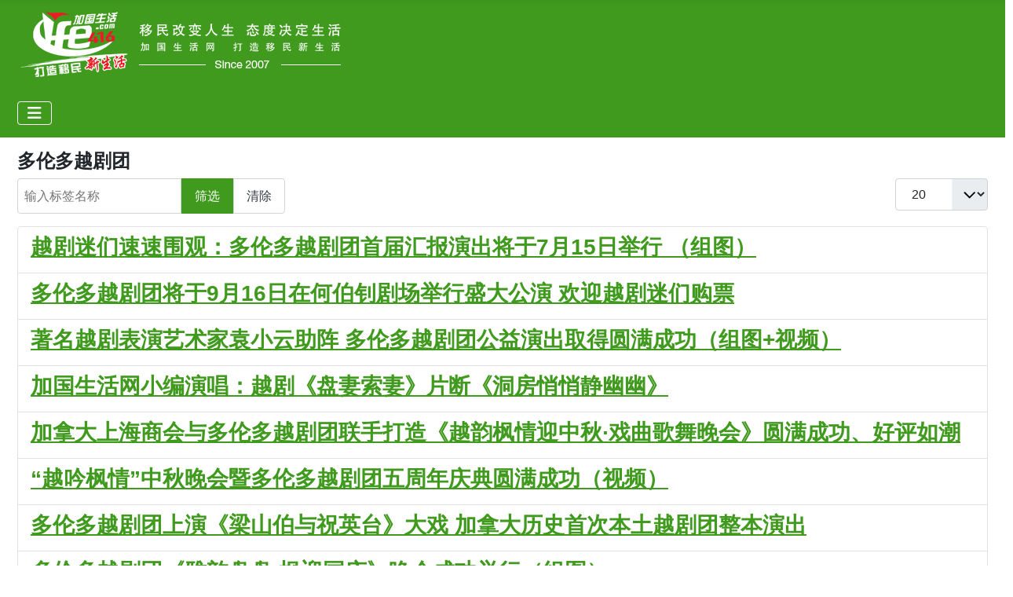

--- FILE ---
content_type: text/html; charset=utf-8
request_url: https://life416.com/index.php/component/tags/tag/2018-09-22-14-12-55
body_size: 5381
content:
<!DOCTYPE html>
<html lang="zh-cn" dir="ltr">

<head>
    <meta charset="utf-8">
	<meta name="viewport" content="width=device-width, initial-scale=1">
	<meta name="description" content="周末好去处,加拿大生活,加国生活,多伦多生活,移民生活,北美影视,加拿大电影,加拿大视频,加国视频,多伦多视频,,北美化妆品,北美时尚,北美美食,加拿大照片,加国照片,加国旅游,打折,优惠券,精油,红酒,葡萄酒">
	<meta name="generator" content="Joomla! - Open Source Content Management">
	<title>多伦多越剧团 - 加国生活网life416</title>
	<link href="/index.php/component/tags/tag/2018-09-22-14-12-55?format=feed&amp;type=rss" rel="alternate" type="application/rss+xml" title="多伦多越剧团 - 加国生活网life416">
	<link href="/index.php/component/tags/tag/2018-09-22-14-12-55?format=feed&amp;type=atom" rel="alternate" type="application/atom+xml" title="多伦多越剧团 - 加国生活网life416">
	<link href="/media/system/images/joomla-favicon.svg" rel="icon" type="image/svg+xml">
	<link href="/media/system/images/favicon-life416.ico" rel="alternate icon" type="image/vnd.microsoft.icon">
	<link href="/media/system/images/joomla-favicon-pinned.svg" rel="mask-icon" color="#000">

    <link href="/media/system/css/joomla-fontawesome.min.css?35ce7d" rel="lazy-stylesheet"><noscript><link href="/media/system/css/joomla-fontawesome.min.css?35ce7d" rel="stylesheet"></noscript>
	<link href="/media/templates/site/cassiopeia/css/template.min.css?35ce7d" rel="stylesheet">
	<link href="/media/templates/site/cassiopeia/css/global/colors_alternative.min.css?35ce7d" rel="stylesheet">
	<link href="/media/templates/site/cassiopeia/css/vendor/joomla-custom-elements/joomla-alert.min.css?0.2.0" rel="stylesheet">
	<link href="/media/templates/site/cassiopeia/css/user.css?35ce7d" rel="stylesheet">
	<link href="/plugins/content/jw_allvideos/jw_allvideos/tmpl/Responsive/css/template.css?v=6.1.0" rel="stylesheet">
	<style>:root {
		--hue: 214;
		--template-bg-light: #f0f4fb;
		--template-text-dark: #495057;
		--template-text-light: #ffffff;
		--template-link-color: var(--link-color);
		--template-special-color: #001B4C;
		
	}</style>

    <script src="/media/vendor/metismenujs/js/metismenujs.min.js?1.4.0" defer></script>
	<script src="/media/templates/site/cassiopeia/js/mod_menu/menu-metismenu.min.js?35ce7d" defer></script>
	<script type="application/json" class="joomla-script-options new">{"joomla.jtext":{"ERROR":"错误","MESSAGE":"消息","NOTICE":"注意","WARNING":"警告","JCLOSE":"关闭","JOK":"OK","JOPEN":"打开"},"system.paths":{"root":"","rootFull":"https://life416.com/","base":"","baseFull":"https://life416.com/"},"csrf.token":"772b990ac3967e360ef0aeea1b4a59c0"}</script>
	<script src="/media/system/js/core.min.js?2cb912"></script>
	<script src="/media/templates/site/cassiopeia/js/template.min.js?35ce7d" type="module"></script>
	<script src="/media/com_tags/js/tag-default.min.js?db210b" type="module"></script>
	<script src="/media/vendor/bootstrap/js/collapse.min.js?5.3.3" type="module"></script>
	<script src="/media/system/js/messages.min.js?9a4811" type="module"></script>
	<script src="/plugins/content/jw_allvideos/jw_allvideos/includes/js/behaviour.js?v=6.1.0"></script>

		<script async src="https://pagead2.googlesyndication.com/pagead/js/adsbygoogle.js?client=ca-pub-6377988007997395"
     crossorigin="anonymous"></script>
</head>

<body class="site com_tags wrapper-fluid view-tag no-layout no-task">
    <header class="header container-header full-width position-sticky sticky-top">

        
        
                    <div class="grid-child">
                <div class="navbar-brand">
                    <a class="brand-logo" href="/">
                        <img loading="eager" decoding="async" src="https://life416.com/images/life416-logo-ch2.gif" alt="加国生活网life416" width="450" height="87">                    </a>
                                    </div>
            </div>
        
                    <div class="grid-child container-nav">
                                    
<nav class="navbar navbar-expand-lg" aria-label="Main Menu">
    <button class="navbar-toggler navbar-toggler-right" type="button" data-bs-toggle="collapse" data-bs-target="#navbar110" aria-controls="navbar110" aria-expanded="false" aria-label="导航开关">
        <span class="icon-menu" aria-hidden="true"></span>
    </button>
    <div class="collapse navbar-collapse" id="navbar110">
        <ul class="mod-menu mod-menu_dropdown-metismenu metismenu mod-list ">
<li class="metismenu-item item-101 level-1 default current active"><a href="/index.php" aria-current="location">首页</a></li><li class="metismenu-item item-123 level-1 deeper parent"><a href="/index.php/torontoweekendgoodplacestogo" >好去处</a><button class="mm-collapsed mm-toggler mm-toggler-link" aria-haspopup="true" aria-expanded="false" aria-label="好去处"></button><ul class="mm-collapse"><li class="metismenu-item item-173 level-2"><a href="/index.php/torontoweekendgoodplacestogo/25goodplacestogo" >感受多伦多的25个好去处</a></li><li class="metismenu-item item-172 level-2"><a href="/index.php/torontoweekendgoodplacestogo/doorsopenontario" >Doors Open Ontario</a></li><li class="metismenu-item item-174 level-2"><a href="/index.php/torontoweekendgoodplacestogo/march-break" >March Break</a></li></ul></li><li class="metismenu-item item-114 level-1 deeper parent"><a href="/index.php/2015-08-26-03-08-26" >旅游</a><button class="mm-collapsed mm-toggler mm-toggler-link" aria-haspopup="true" aria-expanded="false" aria-label="旅游"></button><ul class="mm-collapse"><li class="metismenu-item item-175 level-2"><a href="/index.php/2015-08-26-03-08-26/eastofcanadatravel" >加东旅游</a></li><li class="metismenu-item item-176 level-2"><a href="/index.php/2015-08-26-03-08-26/orlando-disney" >奥兰多迪斯尼旅游攻略</a></li><li class="metismenu-item item-177 level-2"><a href="/index.php/2015-08-26-03-08-26/usawashington" >美国华盛顿赏樱花自助游</a></li><li class="metismenu-item item-178 level-2"><a href="/index.php/2015-08-26-03-08-26/japantravel" >日本旅游</a></li></ul></li><li class="metismenu-item item-112 level-1 deeper parent"><a href="/index.php/2015-08-26-01-02-10" >生活</a><button class="mm-collapsed mm-toggler mm-toggler-link" aria-haspopup="true" aria-expanded="false" aria-label="生活"></button><ul class="mm-collapse"><li class="metismenu-item item-169 level-2"><a href="/index.php/2015-08-26-01-02-10/food" >加拿大美食</a></li><li class="metismenu-item item-170 level-2"><a href="/index.php/2015-08-26-01-02-10/drink" >加拿大美酒</a></li><li class="metismenu-item item-171 level-2"><a href="/index.php/2015-08-26-01-02-10/traffic" >加拿大交通</a></li><li class="metismenu-item item-136 level-2"><a href="/index.php/2015-08-26-01-02-10/canadatax" >公司个人报税</a></li><li class="metismenu-item item-183 level-2"><a href="/index.php/2015-08-26-01-02-10/computer" >手机电脑电话</a></li><li class="metismenu-item item-184 level-2"><a href="/index.php/2015-08-26-01-02-10/shopping" >打折购物</a></li><li class="metismenu-item item-185 level-2"><a href="/index.php/2015-08-26-01-02-10/livingskills" >生活窍门</a></li><li class="metismenu-item item-186 level-2"><a href="/index.php/2015-08-26-01-02-10/petanimal" >宠物动物</a></li><li class="metismenu-item item-187 level-2"><a href="/index.php/2015-08-26-01-02-10/horoscope" >星座运程</a></li></ul></li><li class="metismenu-item item-113 level-1 deeper parent"><a href="/index.php/2015-08-26-03-07-59" >文化</a><button class="mm-collapsed mm-toggler mm-toggler-link" aria-haspopup="true" aria-expanded="false" aria-label="文化"></button><ul class="mm-collapse"><li class="metismenu-item item-117 level-2"><a href="/index.php/2015-08-26-03-07-59/canadaeducation" >加拿大教育</a></li><li class="metismenu-item item-188 level-2"><a href="/index.php/2015-08-26-03-07-59/canadasports" >加拿大体育</a></li><li class="metismenu-item item-182 level-2"><a href="/index.php/2015-08-26-03-07-59/canadavisa" >移民入籍签证</a></li><li class="metismenu-item item-180 level-2"><a href="/index.php/2015-08-26-03-07-59/canadaborder" >边境海关</a></li><li class="metismenu-item item-181 level-2"><a href="/index.php/2015-08-26-03-07-59/service" >市政服务</a></li></ul></li><li class="metismenu-item item-119 level-1 deeper parent"><a href="/index.php/2015-08-26-03-16-41" >财经</a><button class="mm-collapsed mm-toggler mm-toggler-link" aria-haspopup="true" aria-expanded="false" aria-label="财经"></button><ul class="mm-collapse"><li class="metismenu-item item-120 level-2"><a href="/index.php/2015-08-26-03-16-41/2015-08-26-03-16-57" >加拿大工作</a></li><li class="metismenu-item item-121 level-2"><a href="/index.php/2015-08-26-03-16-41/autocanada" >加拿大汽车</a></li><li class="metismenu-item item-179 level-2"><a href="/index.php/2015-08-26-03-16-41/bank" >银行汇款</a></li></ul></li><li class="metismenu-item item-124 level-1 deeper parent"><a href="/index.php/2015-08-26-03-19-31" >专栏</a><button class="mm-collapsed mm-toggler mm-toggler-link" aria-haspopup="true" aria-expanded="false" aria-label="专栏"></button><ul class="mm-collapse"><li class="metismenu-item item-164 level-2"><a href="/index.php/2015-08-26-03-19-31/newcenturyconsulting" >新世纪移民专栏</a></li><li class="metismenu-item item-165 level-2"><a href="/index.php/2015-08-26-03-19-31/shenassociates" >沈浩会计师专栏</a></li><li class="metismenu-item item-166 level-2"><a href="/index.php/2015-08-26-03-19-31/yushenglegal" >Sophia 律师专栏</a></li><li class="metismenu-item item-148 level-2"><a href="/index.php/2015-08-26-03-19-31/baishanblgo" >白山博文</a></li></ul></li><li class="metismenu-item item-116 level-1 deeper parent"><a href="/index.php/2015-08-26-03-14-35" >影视</a><button class="mm-collapsed mm-toggler mm-toggler-link" aria-haspopup="true" aria-expanded="false" aria-label="影视"></button><ul class="mm-collapse"><li class="metismenu-item item-162 level-2"><a href="/index.php/2015-08-26-03-14-35/2023-04-13-22-43-52" >视频</a></li></ul></li><li class="metismenu-item item-118 level-1 deeper parent"><a href="/index.php/2015-08-26-03-15-18" >养生</a><button class="mm-collapsed mm-toggler mm-toggler-link" aria-haspopup="true" aria-expanded="false" aria-label="养生"></button><ul class="mm-collapse"><li class="metismenu-item item-167 level-2"><a href="/index.php/2015-08-26-03-15-18/medical" >加拿大医疗</a></li><li class="metismenu-item item-122 level-2"><a href="/index.php/2015-08-26-03-15-18/2015-08-26-03-17-38" >加拿大精油</a></li><li class="metismenu-item item-168 level-2"><a href="/index.php/2015-08-26-03-15-18/liuzijue" >六字诀养生法</a></li></ul></li><li class="metismenu-item item-125 level-1 deeper parent"><a href="/index.php/2015-08-26-03-20-33" >社团</a><button class="mm-collapsed mm-toggler mm-toggler-link" aria-haspopup="true" aria-expanded="false" aria-label="社团"></button><ul class="mm-collapse"><li class="metismenu-item item-149 level-2"><a href="/index.php/2015-08-26-03-20-33/2019-10-18-15-05-04" >中国故事</a></li></ul></li><li class="metismenu-item item-144 level-1 deeper parent"><a href="/index.php/2018-03-12-00-43-06" >小说</a><button class="mm-collapsed mm-toggler mm-toggler-link" aria-haspopup="true" aria-expanded="false" aria-label="小说"></button><ul class="mm-collapse"><li class="metismenu-item item-163 level-2"><a href="/index.php/2018-03-12-00-43-06/2024-03-21-01-55-12" >易经</a></li></ul></li></ul>
    </div>
</nav>

                                            </div>
            </header>

    <div class="site-grid">
        
        
        
        
        <div class="grid-child container-component">
            
            
            <div id="system-message-container" aria-live="polite"></div>

            <main>
                
<div class="com-tags-tag tag-category">

    
            <h1>
            多伦多越剧团        </h1>
    
        
                                <div class="com-tags__items">
    <form action="https://life416.com/index.php/component/tags/tag/2018-09-22-14-12-55" method="post" name="adminForm" id="adminForm">
                                    <div class="com-tags-tags__filter btn-group">
                    <label class="filter-search-lbl visually-hidden" for="filter-search">
                        输入标签名称                    </label>
                    <input
                        type="text"
                        name="filter-search"
                        id="filter-search"
                        value=""
                        class="inputbox" onchange="document.adminForm.submit();"
                        placeholder="输入标签名称"
                    >
                    <button type="submit" name="filter_submit" class="btn btn-primary">筛选</button>
                    <button type="reset" name="filter-clear-button" class="btn btn-secondary">清除</button>
                </div>
                                        <div class="btn-group float-end">
                    <label for="limit" class="visually-hidden">
                        每页显示条数                    </label>
                    <select id="limit" name="limit" class="form-select" onchange="this.form.submit()">
	<option value="5">5</option>
	<option value="10">10</option>
	<option value="15">15</option>
	<option value="20" selected="selected">20</option>
	<option value="25">25</option>
	<option value="30">30</option>
	<option value="50">50</option>
	<option value="100">100</option>
	<option value="0">全部</option>
</select>
                </div>
            
            <input type="hidden" name="limitstart" value="">
            <input type="hidden" name="task" value="">
            </form>

            <ul class="com-tags-tag__category category list-group">
                                                <li class="list-group-item list-group-item-action">
                                                    <h3>
                        <a href="/index.php/2015-08-26-03-20-33/toryueju2018">
                            越剧迷们速速围观：多伦多越剧团首届汇报演出将于7月15日举行 （组图）                        </a>
                    </h3>
                                                                                                                    </li>
                                                <li class="list-group-item list-group-item-action">
                                                    <h3>
                        <a href="/index.php/2015-08-26-03-20-33/9-16">
                            多伦多越剧团将于9月16日在何伯钊剧场举行盛大公演 欢迎越剧迷们购票                        </a>
                    </h3>
                                                                                                                    </li>
                                                <li class="list-group-item list-group-item-action">
                                                    <h3>
                        <a href="/index.php/2015-08-26-03-20-33/torontoyueju">
                            著名越剧表演艺术家袁小云助阵 多伦多越剧团公益演出取得圆满成功（组图+视频）                        </a>
                    </h3>
                                                                                                                    </li>
                                                <li class="list-group-item list-group-item-action">
                                                    <h3>
                        <a href="/index.php/2015-08-26-03-07-59/dongfang2018">
                            加国生活网小编演唱：越剧《盘妻索妻》片断《洞房悄悄静幽幽》                        </a>
                    </h3>
                                                                                                                    </li>
                                                <li class="list-group-item list-group-item-action">
                                                    <h3>
                        <a href="/index.php/2015-08-26-03-20-33/8-31">
                            加拿大上海商会与多伦多越剧团联手打造《越韵枫情迎中秋·戏曲歌舞晚会》圆满成功、好评如潮                        </a>
                    </h3>
                                                                                                                    </li>
                                                <li class="list-group-item list-group-item-action">
                                                    <h3>
                        <a href="/index.php/2015-08-26-03-20-33/yueju20220828">
                            “越吟枫情”中秋晚会暨多伦多越剧团五周年庆典圆满成功（视频）                        </a>
                    </h3>
                                                                                                                    </li>
                                                <li class="list-group-item list-group-item-action">
                                                    <h3>
                        <a href="/index.php/2015-08-26-03-20-33/yueju20240629-1">
                            多伦多越剧团上演《梁山伯与祝英台》大戏  加拿大历史首次本土越剧团整本演出                        </a>
                    </h3>
                                                                                                                    </li>
                                                <li class="list-group-item list-group-item-action">
                                                    <h3>
                        <a href="/index.php/2015-08-26-03-20-33/yueju20240629-2">
                            多伦多越剧团《雅韵袅袅 枫迎国庆》晚会成功举行（组图）                        </a>
                    </h3>
                                                                                                                    </li>
                                                <li class="list-group-item list-group-item-action">
                                                    <h3>
                        <a href="/index.php/2015-08-26-03-20-33/yueju20240922">
                            古今故事再现，传承经典篇章——“越韵尚品”第三届中秋戏曲歌舞晚会成功举行（组图）                        </a>
                    </h3>
                                                                                                                    </li>
                                                <li class="list-group-item list-group-item-action">
                                                    <h3>
                        <a href="/index.php/2015-08-26-03-20-33/yueju20250614">
                            多伦多越剧团“越韵霓裳”越剧折子戏专场演出成功举行（组图）                        </a>
                    </h3>
                                                                                                                    </li>
                                                <li class="list-group-item list-group-item-action">
                                                    <h3>
                        <a href="/index.php/2015-08-26-03-20-33/wunvbaishou2025">
                            越剧之美情动枫城  多伦多越剧团加拿大首演《五女拜寿》圆满成功                        </a>
                    </h3>
                                                                                                                    </li>
                    </ul>
    </div>

    </div>

            </main>
            
        </div>

        
        
            </div>

    
            <a href="#top" id="back-top" class="back-to-top-link" aria-label="返回顶部">
            <span class="icon-arrow-up icon-fw" aria-hidden="true"></span>
        </a>
    			<p>
<script async src="https://cse.google.com/cse.js?cx=partner-pub-6377988007997395:kp8ugyg63a9"></script>
<div class="gcse-search"></div>
            </p>
			<p>
&nbsp;&nbsp;&nbsp;&nbsp;<img src="/images/contactlife416.jpg"><br/><br/>
				&nbsp;&nbsp;&nbsp;&nbsp;&copy; 2026 加国生活网life416			</p>
    
<script>
  (function(i,s,o,g,r,a,m){i['GoogleAnalyticsObject']=r;i[r]=i[r]||function(){
  (i[r].q=i[r].q||[]).push(arguments)},i[r].l=1*new Date();a=s.createElement(o),
  m=s.getElementsByTagName(o)[0];a.async=1;a.src=g;m.parentNode.insertBefore(a,m)
  })(window,document,'script','https://www.google-analytics.com/analytics.js','ga');

  ga('create', 'UA-869842-3', 'auto');
  ga('send', 'pageview');

</script>
</body>

</html>


--- FILE ---
content_type: text/html; charset=utf-8
request_url: https://www.google.com/recaptcha/api2/aframe
body_size: 113
content:
<!DOCTYPE HTML><html><head><meta http-equiv="content-type" content="text/html; charset=UTF-8"></head><body><script nonce="hqMJI0jaY-v_1AvTlec5vQ">/** Anti-fraud and anti-abuse applications only. See google.com/recaptcha */ try{var clients={'sodar':'https://pagead2.googlesyndication.com/pagead/sodar?'};window.addEventListener("message",function(a){try{if(a.source===window.parent){var b=JSON.parse(a.data);var c=clients[b['id']];if(c){var d=document.createElement('img');d.src=c+b['params']+'&rc='+(localStorage.getItem("rc::a")?sessionStorage.getItem("rc::b"):"");window.document.body.appendChild(d);sessionStorage.setItem("rc::e",parseInt(sessionStorage.getItem("rc::e")||0)+1);localStorage.setItem("rc::h",'1768759152977');}}}catch(b){}});window.parent.postMessage("_grecaptcha_ready", "*");}catch(b){}</script></body></html>

--- FILE ---
content_type: text/css
request_url: https://life416.com/media/templates/site/cassiopeia/css/user.css?35ce7d
body_size: 1289
content:
@charset "UTF-8";
:root {
  --cassiopeia-color-primary: #3F9A1D;
  --cassiopeia-color-link: #3F9A1D;
  --link-color: #3F9A1D;
  --link-color-rgb: 63, 154, 29;
  --cassiopeia-color-hover: #3F9A1D;
  --link-hover-color: #CB0D00;
  --link-hover-color-rgb: 63, 154, 29;
}

.card-body {
  border: 0px;
  width: 105%;
  padding: 0px;
}

.sidebar-right{
  border: 0px;
  margin-left: -10px;
  margin-right: 5px;
}


h1
 {
	font-size: 24px;
	text-decoration: none;
	color:#22262A;
	font-weight: bold;
}


.com-content-article__body
 {
	font-size: 16px;
	line-height: 1.5;
}

h2.item-title
 {
	font-size: 22px;
	text-decoration: none;
	color:#40991E;
	font-weight: bold;
}


h3.card-header
{
	font-size: 20px;
	text-decoration: none;
	font-weight: bold;
}


h5.mod-articles-title
{
	font-size: 18px;
	text-decoration: none;
	color:#40991E;
	font-weight: bold;
}

li.com-content-blog__link
{
	font-size: 18px;
	text-decoration: none;
	color:#40991E;
	font-weight: bold;
}

.card-header
{
    margin-bottom: 10px;
}



.header
{
    margin-left: -10px;
	margin-right: -10px;
}

.site-grid
{
    margin-left: -10px;
	margin-right: -10px;
}


.metismenu.mod-menu .metismenu-item {
  flex-wrap: wrap;
  align-items: center;
  padding: .5em 1em;
  font-size: 1.1rem;
  line-height: 1;
  display: flex;
}




--- FILE ---
content_type: text/plain
request_url: https://www.google-analytics.com/j/collect?v=1&_v=j102&a=253181209&t=pageview&_s=1&dl=https%3A%2F%2Flife416.com%2Findex.php%2Fcomponent%2Ftags%2Ftag%2F2018-09-22-14-12-55&ul=en-us%40posix&dt=%E5%A4%9A%E4%BC%A6%E5%A4%9A%E8%B6%8A%E5%89%A7%E5%9B%A2%20-%20%E5%8A%A0%E5%9B%BD%E7%94%9F%E6%B4%BB%E7%BD%91life416&sr=1280x720&vp=1280x720&_u=IEBAAEABAAAAACAAI~&jid=1902116363&gjid=1930968346&cid=1884365572.1768759152&tid=UA-869842-3&_gid=1945877232.1768759152&_r=1&_slc=1&z=775029460
body_size: -449
content:
2,cG-XHN39459VK